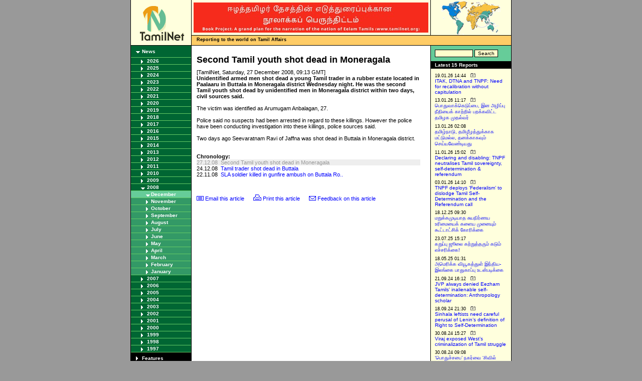

--- FILE ---
content_type: text/html
request_url: https://www.tamilnet.com/art.html?catid=13&artid=27843
body_size: 5473
content:
<!DOCTYPE html PUBLIC "-//W3C//DTD XHTML 1.0 Transitional//EN"
"http://www.w3.org/TR/xhtml1/DTD/xhtml1-transitional.dtd">
<html xmlns="http://www.w3.org/1999/xhtml" xml:lang="en" lang="en">
<head>
<title>TamilNet: 27.12.08 Second Tamil youth shot dead in Moneragala</title>
<!-- lzdDv32KLdd_v8bv5s7q5tjEuYw -->
<meta name="resource-type" content="document" />
<meta name="author" content="TamilNet" />
<meta name="robots" content="index" />
<meta name="distribution" content="global" />
<meta name="rating" content="General" />
<meta http-equiv="Content-Language" content="EN" />
<meta http-equiv="Pragma" content="no-cache" />
<meta http-equiv="Expires" content="0" />
<meta http-equiv="Content-type" content="text/html; charset=iso-8859-1" />
<meta name="DC.creator.e-mail" content="tamilnet@tamilnet.com" />
<meta name="DC.creator.name" content="TamilNet" />
<meta name="DC.title" content="TamilNet" />
<meta name="tgn.id" content="7002533" />
<meta name="tgn.name" content="Colombo" />
<meta name="tgn.nation" content="Sri Lanka" />
<meta name="geo.country" content="LK" />
<meta name="dmoz.id" content="Regional/Asia/Sri_Lanka/News_and_Media/" />


<meta name="keywords" content="tamil, lanka, sri lanka, ceylon, thamil, eelam, tamil eelam, ethnic conflict, peace process, tamil tigers, LTTE, SLA, news agency, south asia, ipkf" />
<meta name="description" content="Second Tamil youth shot dead in Moneragala" />
<meta name="copyright" content="1997-2014 TamilNet" />
<meta name="ICBM" content="6.917, 79.867" />
<meta name="geo.position" content="6.917; 79.867" />
<meta name="geo.placename" content="Colombo, Sri Lanka" />



<link rel="icon" href="favicon.ico" type="image/x-icon" />
<link rel="shortcut icon" href="favicon.ico" type="image/x-icon" />
<link rel="alternate" type="application/rss+xml" title="RSS" href="/newsfeed/rss20.xml" />
<script type="text/javascript" language="JavaScript" src="/incl/basic.js"></script>
<script type="text/javascript" language="JavaScript" src="/incl/cust.js"></script>

<link rel="stylesheet" href="/incl/basic.css" type="text/css" media="screen" title="Basic Stylesheet" /> 
<link rel="stylesheet" href="/incl/print.css" type="text/css" media="print" title="Basic Stylesheet" /> 
<link rel="stylesheet" href="/incl/mobile.css" type="text/css" media="handheld" title="Basic Stylesheet" /> 
<style type="text/css">
.c_27843{ background-color: #EEE; color: #999; } 
.c_27843 a{ color: #999; }
</style>
</head>

<body>
<center>

<div id="frame">
<div id="header">
    <div id="logo">
        <div class="border">
            <div class="pad">
	    <a href="/" onfocus='this.blur()'><img src="/img/tnlogo.gif" border="0" width="88" height="69" alt="TamilNet" /></a>
	    </div>
	</div>
    </div>
    <div id="bannerspace">
        <div id="midhold">
	    <div id="banner">
	        <div class="border">
	            <div class="pad"><a href="https://www.tamilnet.org/"><img src="/img/publish/2021/11/narration_of_the_nation_of_eelam_tamils.jpg" width="468" height="60" border="0" alt="The narration of the nation of the Eelam Tamils" /></a></div>
		</div>
	    </div>
	    <div id="reportgif">
	        <div class="pad"> 
	        <img src="/img/report.gif" border="0" width="120" height="70" alt="Reporting from Srilanka" align="left" />
		</div>
	    </div>
	    <div class="space"></div>
	</div>

	<div id="motto">
	    <div class="left"><b>Reporting to the world on Tamil Affairs</b></div>
	    <div class="right">&nbsp;</div>
	</div>
    </div>
    <div class="space"></div>
</div>

<table border="0" cellspacing="0" cellpadding="0" id="body">
    <tr>
        <td id="leftColumn">
	    <div id="cat_13" class="lev1"><a href="/cat.html?catid=13"  onfocus="this.blur()">News</a></div>
<div id="cat_box_13">
<div id="cat_13_2026" class="lev2"><a href="/cat.html?catid=13&amp;year=2026&amp;view=" onfocus="this.blur()">2026</a></div>
<div id="cat_box_13_2026" style="display: none;">
<div id="cat_13_2026_01" class="lev3"><a href="/cat.html?catid=13&amp;year=2026&amp;month=01&amp;view=" onfocus="this.blur()">January</a></div>
</div>
<div id="cat_13_2025" class="lev2"><a href="/cat.html?catid=13&amp;year=2025&amp;view=" onfocus="this.blur()">2025</a></div>
<div id="cat_box_13_2025" style="display: none;">
<div id="cat_13_2025_12" class="lev3"><a href="/cat.html?catid=13&amp;year=2025&amp;month=12&amp;view=" onfocus="this.blur()">December</a></div>
<div id="cat_13_2025_11" class="lev3"><a href="/cat.html?catid=13&amp;year=2025&amp;month=11&amp;view=" onfocus="this.blur()">November</a></div>
<div id="cat_13_2025_10" class="lev3"><a href="/cat.html?catid=13&amp;year=2025&amp;month=10&amp;view=" onfocus="this.blur()">October</a></div>
<div id="cat_13_2025_09" class="lev3"><a href="/cat.html?catid=13&amp;year=2025&amp;month=09&amp;view=" onfocus="this.blur()">September</a></div>
<div id="cat_13_2025_08" class="lev3"><a href="/cat.html?catid=13&amp;year=2025&amp;month=08&amp;view=" onfocus="this.blur()">August</a></div>
<div id="cat_13_2025_07" class="lev3"><a href="/cat.html?catid=13&amp;year=2025&amp;month=07&amp;view=" onfocus="this.blur()">July</a></div>
<div id="cat_13_2025_06" class="lev3"><a href="/cat.html?catid=13&amp;year=2025&amp;month=06&amp;view=" onfocus="this.blur()">June</a></div>
<div id="cat_13_2025_05" class="lev3"><a href="/cat.html?catid=13&amp;year=2025&amp;month=05&amp;view=" onfocus="this.blur()">May</a></div>
<div id="cat_13_2025_04" class="lev3"><a href="/cat.html?catid=13&amp;year=2025&amp;month=04&amp;view=" onfocus="this.blur()">April</a></div>
<div id="cat_13_2025_03" class="lev3"><a href="/cat.html?catid=13&amp;year=2025&amp;month=03&amp;view=" onfocus="this.blur()">March</a></div>
<div id="cat_13_2025_02" class="lev3"><a href="/cat.html?catid=13&amp;year=2025&amp;month=02&amp;view=" onfocus="this.blur()">February</a></div>
<div id="cat_13_2025_01" class="lev3"><a href="/cat.html?catid=13&amp;year=2025&amp;month=01&amp;view=" onfocus="this.blur()">January</a></div>
</div>
<div id="cat_13_2024" class="lev2"><a href="/cat.html?catid=13&amp;year=2024&amp;view=" onfocus="this.blur()">2024</a></div>
<div id="cat_box_13_2024" style="display: none;">
<div id="cat_13_2024_12" class="lev3"><a href="/cat.html?catid=13&amp;year=2024&amp;month=12&amp;view=" onfocus="this.blur()">December</a></div>
<div id="cat_13_2024_11" class="lev3"><a href="/cat.html?catid=13&amp;year=2024&amp;month=11&amp;view=" onfocus="this.blur()">November</a></div>
<div id="cat_13_2024_10" class="lev3"><a href="/cat.html?catid=13&amp;year=2024&amp;month=10&amp;view=" onfocus="this.blur()">October</a></div>
<div id="cat_13_2024_09" class="lev3"><a href="/cat.html?catid=13&amp;year=2024&amp;month=09&amp;view=" onfocus="this.blur()">September</a></div>
<div id="cat_13_2024_08" class="lev3"><a href="/cat.html?catid=13&amp;year=2024&amp;month=08&amp;view=" onfocus="this.blur()">August</a></div>
<div id="cat_13_2024_07" class="lev3"><a href="/cat.html?catid=13&amp;year=2024&amp;month=07&amp;view=" onfocus="this.blur()">July</a></div>
<div id="cat_13_2024_06" class="lev3"><a href="/cat.html?catid=13&amp;year=2024&amp;month=06&amp;view=" onfocus="this.blur()">June</a></div>
<div id="cat_13_2024_05" class="lev3"><a href="/cat.html?catid=13&amp;year=2024&amp;month=05&amp;view=" onfocus="this.blur()">May</a></div>
<div id="cat_13_2024_04" class="lev3"><a href="/cat.html?catid=13&amp;year=2024&amp;month=04&amp;view=" onfocus="this.blur()">April</a></div>
<div id="cat_13_2024_03" class="lev3"><a href="/cat.html?catid=13&amp;year=2024&amp;month=03&amp;view=" onfocus="this.blur()">March</a></div>
<div id="cat_13_2024_02" class="lev3"><a href="/cat.html?catid=13&amp;year=2024&amp;month=02&amp;view=" onfocus="this.blur()">February</a></div>
<div id="cat_13_2024_01" class="lev3"><a href="/cat.html?catid=13&amp;year=2024&amp;month=01&amp;view=" onfocus="this.blur()">January</a></div>
</div>
<div id="cat_13_2023" class="lev2"><a href="/cat.html?catid=13&amp;year=2023&amp;view=" onfocus="this.blur()">2023</a></div>
<div id="cat_box_13_2023" style="display: none;">
<div id="cat_13_2023_12" class="lev3"><a href="/cat.html?catid=13&amp;year=2023&amp;month=12&amp;view=" onfocus="this.blur()">December</a></div>
<div id="cat_13_2023_11" class="lev3"><a href="/cat.html?catid=13&amp;year=2023&amp;month=11&amp;view=" onfocus="this.blur()">November</a></div>
<div id="cat_13_2023_10" class="lev3"><a href="/cat.html?catid=13&amp;year=2023&amp;month=10&amp;view=" onfocus="this.blur()">October</a></div>
<div id="cat_13_2023_09" class="lev3"><a href="/cat.html?catid=13&amp;year=2023&amp;month=09&amp;view=" onfocus="this.blur()">September</a></div>
<div id="cat_13_2023_08" class="lev3"><a href="/cat.html?catid=13&amp;year=2023&amp;month=08&amp;view=" onfocus="this.blur()">August</a></div>
<div id="cat_13_2023_07" class="lev3"><a href="/cat.html?catid=13&amp;year=2023&amp;month=07&amp;view=" onfocus="this.blur()">July</a></div>
<div id="cat_13_2023_06" class="lev3"><a href="/cat.html?catid=13&amp;year=2023&amp;month=06&amp;view=" onfocus="this.blur()">June</a></div>
<div id="cat_13_2023_05" class="lev3"><a href="/cat.html?catid=13&amp;year=2023&amp;month=05&amp;view=" onfocus="this.blur()">May</a></div>
<div id="cat_13_2023_04" class="lev3"><a href="/cat.html?catid=13&amp;year=2023&amp;month=04&amp;view=" onfocus="this.blur()">April</a></div>
<div id="cat_13_2023_03" class="lev3"><a href="/cat.html?catid=13&amp;year=2023&amp;month=03&amp;view=" onfocus="this.blur()">March</a></div>
<div id="cat_13_2023_02" class="lev3"><a href="/cat.html?catid=13&amp;year=2023&amp;month=02&amp;view=" onfocus="this.blur()">February</a></div>
<div id="cat_13_2023_01" class="lev3"><a href="/cat.html?catid=13&amp;year=2023&amp;month=01&amp;view=" onfocus="this.blur()">January</a></div>
</div>
<div id="cat_13_2022" class="lev2"><a href="/cat.html?catid=13&amp;year=2022&amp;view=" onfocus="this.blur()">2022</a></div>
<div id="cat_box_13_2022" style="display: none;">
<div id="cat_13_2022_12" class="lev3"><a href="/cat.html?catid=13&amp;year=2022&amp;month=12&amp;view=" onfocus="this.blur()">December</a></div>
<div id="cat_13_2022_11" class="lev3"><a href="/cat.html?catid=13&amp;year=2022&amp;month=11&amp;view=" onfocus="this.blur()">November</a></div>
<div id="cat_13_2022_10" class="lev3"><a href="/cat.html?catid=13&amp;year=2022&amp;month=10&amp;view=" onfocus="this.blur()">October</a></div>
<div id="cat_13_2022_09" class="lev3"><a href="/cat.html?catid=13&amp;year=2022&amp;month=09&amp;view=" onfocus="this.blur()">September</a></div>
<div id="cat_13_2022_08" class="lev3"><a href="/cat.html?catid=13&amp;year=2022&amp;month=08&amp;view=" onfocus="this.blur()">August</a></div>
<div id="cat_13_2022_07" class="lev3"><a href="/cat.html?catid=13&amp;year=2022&amp;month=07&amp;view=" onfocus="this.blur()">July</a></div>
<div id="cat_13_2022_06" class="lev3"><a href="/cat.html?catid=13&amp;year=2022&amp;month=06&amp;view=" onfocus="this.blur()">June</a></div>
<div id="cat_13_2022_05" class="lev3"><a href="/cat.html?catid=13&amp;year=2022&amp;month=05&amp;view=" onfocus="this.blur()">May</a></div>
<div id="cat_13_2022_04" class="lev3"><a href="/cat.html?catid=13&amp;year=2022&amp;month=04&amp;view=" onfocus="this.blur()">April</a></div>
<div id="cat_13_2022_03" class="lev3"><a href="/cat.html?catid=13&amp;year=2022&amp;month=03&amp;view=" onfocus="this.blur()">March</a></div>
<div id="cat_13_2022_02" class="lev3"><a href="/cat.html?catid=13&amp;year=2022&amp;month=02&amp;view=" onfocus="this.blur()">February</a></div>
<div id="cat_13_2022_01" class="lev3"><a href="/cat.html?catid=13&amp;year=2022&amp;month=01&amp;view=" onfocus="this.blur()">January</a></div>
</div>
<div id="cat_13_2021" class="lev2"><a href="/cat.html?catid=13&amp;year=2021&amp;view=" onfocus="this.blur()">2021</a></div>
<div id="cat_box_13_2021" style="display: none;">
<div id="cat_13_2021_12" class="lev3"><a href="/cat.html?catid=13&amp;year=2021&amp;month=12&amp;view=" onfocus="this.blur()">December</a></div>
<div id="cat_13_2021_11" class="lev3"><a href="/cat.html?catid=13&amp;year=2021&amp;month=11&amp;view=" onfocus="this.blur()">November</a></div>
<div id="cat_13_2021_10" class="lev3"><a href="/cat.html?catid=13&amp;year=2021&amp;month=10&amp;view=" onfocus="this.blur()">October</a></div>
<div id="cat_13_2021_09" class="lev3"><a href="/cat.html?catid=13&amp;year=2021&amp;month=09&amp;view=" onfocus="this.blur()">September</a></div>
<div id="cat_13_2021_08" class="lev3"><a href="/cat.html?catid=13&amp;year=2021&amp;month=08&amp;view=" onfocus="this.blur()">August</a></div>
<div id="cat_13_2021_07" class="lev3"><a href="/cat.html?catid=13&amp;year=2021&amp;month=07&amp;view=" onfocus="this.blur()">July</a></div>
<div id="cat_13_2021_06" class="lev3"><a href="/cat.html?catid=13&amp;year=2021&amp;month=06&amp;view=" onfocus="this.blur()">June</a></div>
<div id="cat_13_2021_05" class="lev3"><a href="/cat.html?catid=13&amp;year=2021&amp;month=05&amp;view=" onfocus="this.blur()">May</a></div>
<div id="cat_13_2021_04" class="lev3"><a href="/cat.html?catid=13&amp;year=2021&amp;month=04&amp;view=" onfocus="this.blur()">April</a></div>
<div id="cat_13_2021_03" class="lev3"><a href="/cat.html?catid=13&amp;year=2021&amp;month=03&amp;view=" onfocus="this.blur()">March</a></div>
<div id="cat_13_2021_02" class="lev3"><a href="/cat.html?catid=13&amp;year=2021&amp;month=02&amp;view=" onfocus="this.blur()">February</a></div>
<div id="cat_13_2021_01" class="lev3"><a href="/cat.html?catid=13&amp;year=2021&amp;month=01&amp;view=" onfocus="this.blur()">January</a></div>
</div>
<div id="cat_13_2020" class="lev2"><a href="/cat.html?catid=13&amp;year=2020&amp;view=" onfocus="this.blur()">2020</a></div>
<div id="cat_box_13_2020" style="display: none;">
<div id="cat_13_2020_12" class="lev3"><a href="/cat.html?catid=13&amp;year=2020&amp;month=12&amp;view=" onfocus="this.blur()">December</a></div>
<div id="cat_13_2020_11" class="lev3"><a href="/cat.html?catid=13&amp;year=2020&amp;month=11&amp;view=" onfocus="this.blur()">November</a></div>
<div id="cat_13_2020_10" class="lev3"><a href="/cat.html?catid=13&amp;year=2020&amp;month=10&amp;view=" onfocus="this.blur()">October</a></div>
<div id="cat_13_2020_09" class="lev3"><a href="/cat.html?catid=13&amp;year=2020&amp;month=09&amp;view=" onfocus="this.blur()">September</a></div>
<div id="cat_13_2020_08" class="lev3"><a href="/cat.html?catid=13&amp;year=2020&amp;month=08&amp;view=" onfocus="this.blur()">August</a></div>
<div id="cat_13_2020_07" class="lev3"><a href="/cat.html?catid=13&amp;year=2020&amp;month=07&amp;view=" onfocus="this.blur()">July</a></div>
<div id="cat_13_2020_06" class="lev3"><a href="/cat.html?catid=13&amp;year=2020&amp;month=06&amp;view=" onfocus="this.blur()">June</a></div>
<div id="cat_13_2020_05" class="lev3"><a href="/cat.html?catid=13&amp;year=2020&amp;month=05&amp;view=" onfocus="this.blur()">May</a></div>
<div id="cat_13_2020_04" class="lev3"><a href="/cat.html?catid=13&amp;year=2020&amp;month=04&amp;view=" onfocus="this.blur()">April</a></div>
<div id="cat_13_2020_03" class="lev3"><a href="/cat.html?catid=13&amp;year=2020&amp;month=03&amp;view=" onfocus="this.blur()">March</a></div>
<div id="cat_13_2020_02" class="lev3"><a href="/cat.html?catid=13&amp;year=2020&amp;month=02&amp;view=" onfocus="this.blur()">February</a></div>
<div id="cat_13_2020_01" class="lev3"><a href="/cat.html?catid=13&amp;year=2020&amp;month=01&amp;view=" onfocus="this.blur()">January</a></div>
</div>
<div id="cat_13_2019" class="lev2"><a href="/cat.html?catid=13&amp;year=2019&amp;view=" onfocus="this.blur()">2019</a></div>
<div id="cat_box_13_2019" style="display: none;">
<div id="cat_13_2019_12" class="lev3"><a href="/cat.html?catid=13&amp;year=2019&amp;month=12&amp;view=" onfocus="this.blur()">December</a></div>
<div id="cat_13_2019_11" class="lev3"><a href="/cat.html?catid=13&amp;year=2019&amp;month=11&amp;view=" onfocus="this.blur()">November</a></div>
<div id="cat_13_2019_10" class="lev3"><a href="/cat.html?catid=13&amp;year=2019&amp;month=10&amp;view=" onfocus="this.blur()">October</a></div>
<div id="cat_13_2019_09" class="lev3"><a href="/cat.html?catid=13&amp;year=2019&amp;month=09&amp;view=" onfocus="this.blur()">September</a></div>
<div id="cat_13_2019_08" class="lev3"><a href="/cat.html?catid=13&amp;year=2019&amp;month=08&amp;view=" onfocus="this.blur()">August</a></div>
<div id="cat_13_2019_07" class="lev3"><a href="/cat.html?catid=13&amp;year=2019&amp;month=07&amp;view=" onfocus="this.blur()">July</a></div>
<div id="cat_13_2019_06" class="lev3"><a href="/cat.html?catid=13&amp;year=2019&amp;month=06&amp;view=" onfocus="this.blur()">June</a></div>
<div id="cat_13_2019_05" class="lev3"><a href="/cat.html?catid=13&amp;year=2019&amp;month=05&amp;view=" onfocus="this.blur()">May</a></div>
<div id="cat_13_2019_04" class="lev3"><a href="/cat.html?catid=13&amp;year=2019&amp;month=04&amp;view=" onfocus="this.blur()">April</a></div>
<div id="cat_13_2019_03" class="lev3"><a href="/cat.html?catid=13&amp;year=2019&amp;month=03&amp;view=" onfocus="this.blur()">March</a></div>
<div id="cat_13_2019_02" class="lev3"><a href="/cat.html?catid=13&amp;year=2019&amp;month=02&amp;view=" onfocus="this.blur()">February</a></div>
<div id="cat_13_2019_01" class="lev3"><a href="/cat.html?catid=13&amp;year=2019&amp;month=01&amp;view=" onfocus="this.blur()">January</a></div>
</div>
<div id="cat_13_2018" class="lev2"><a href="/cat.html?catid=13&amp;year=2018&amp;view=" onfocus="this.blur()">2018</a></div>
<div id="cat_box_13_2018" style="display: none;">
<div id="cat_13_2018_12" class="lev3"><a href="/cat.html?catid=13&amp;year=2018&amp;month=12&amp;view=" onfocus="this.blur()">December</a></div>
<div id="cat_13_2018_11" class="lev3"><a href="/cat.html?catid=13&amp;year=2018&amp;month=11&amp;view=" onfocus="this.blur()">November</a></div>
<div id="cat_13_2018_10" class="lev3"><a href="/cat.html?catid=13&amp;year=2018&amp;month=10&amp;view=" onfocus="this.blur()">October</a></div>
<div id="cat_13_2018_09" class="lev3"><a href="/cat.html?catid=13&amp;year=2018&amp;month=09&amp;view=" onfocus="this.blur()">September</a></div>
<div id="cat_13_2018_08" class="lev3"><a href="/cat.html?catid=13&amp;year=2018&amp;month=08&amp;view=" onfocus="this.blur()">August</a></div>
<div id="cat_13_2018_07" class="lev3"><a href="/cat.html?catid=13&amp;year=2018&amp;month=07&amp;view=" onfocus="this.blur()">July</a></div>
<div id="cat_13_2018_06" class="lev3"><a href="/cat.html?catid=13&amp;year=2018&amp;month=06&amp;view=" onfocus="this.blur()">June</a></div>
<div id="cat_13_2018_05" class="lev3"><a href="/cat.html?catid=13&amp;year=2018&amp;month=05&amp;view=" onfocus="this.blur()">May</a></div>
<div id="cat_13_2018_04" class="lev3"><a href="/cat.html?catid=13&amp;year=2018&amp;month=04&amp;view=" onfocus="this.blur()">April</a></div>
<div id="cat_13_2018_03" class="lev3"><a href="/cat.html?catid=13&amp;year=2018&amp;month=03&amp;view=" onfocus="this.blur()">March</a></div>
<div id="cat_13_2018_02" class="lev3"><a href="/cat.html?catid=13&amp;year=2018&amp;month=02&amp;view=" onfocus="this.blur()">February</a></div>
<div id="cat_13_2018_01" class="lev3"><a href="/cat.html?catid=13&amp;year=2018&amp;month=01&amp;view=" onfocus="this.blur()">January</a></div>
</div>
<div id="cat_13_2017" class="lev2"><a href="/cat.html?catid=13&amp;year=2017&amp;view=" onfocus="this.blur()">2017</a></div>
<div id="cat_box_13_2017" style="display: none;">
<div id="cat_13_2017_12" class="lev3"><a href="/cat.html?catid=13&amp;year=2017&amp;month=12&amp;view=" onfocus="this.blur()">December</a></div>
<div id="cat_13_2017_11" class="lev3"><a href="/cat.html?catid=13&amp;year=2017&amp;month=11&amp;view=" onfocus="this.blur()">November</a></div>
<div id="cat_13_2017_10" class="lev3"><a href="/cat.html?catid=13&amp;year=2017&amp;month=10&amp;view=" onfocus="this.blur()">October</a></div>
<div id="cat_13_2017_09" class="lev3"><a href="/cat.html?catid=13&amp;year=2017&amp;month=09&amp;view=" onfocus="this.blur()">September</a></div>
<div id="cat_13_2017_08" class="lev3"><a href="/cat.html?catid=13&amp;year=2017&amp;month=08&amp;view=" onfocus="this.blur()">August</a></div>
<div id="cat_13_2017_07" class="lev3"><a href="/cat.html?catid=13&amp;year=2017&amp;month=07&amp;view=" onfocus="this.blur()">July</a></div>
<div id="cat_13_2017_06" class="lev3"><a href="/cat.html?catid=13&amp;year=2017&amp;month=06&amp;view=" onfocus="this.blur()">June</a></div>
<div id="cat_13_2017_05" class="lev3"><a href="/cat.html?catid=13&amp;year=2017&amp;month=05&amp;view=" onfocus="this.blur()">May</a></div>
<div id="cat_13_2017_04" class="lev3"><a href="/cat.html?catid=13&amp;year=2017&amp;month=04&amp;view=" onfocus="this.blur()">April</a></div>
<div id="cat_13_2017_03" class="lev3"><a href="/cat.html?catid=13&amp;year=2017&amp;month=03&amp;view=" onfocus="this.blur()">March</a></div>
<div id="cat_13_2017_02" class="lev3"><a href="/cat.html?catid=13&amp;year=2017&amp;month=02&amp;view=" onfocus="this.blur()">February</a></div>
<div id="cat_13_2017_01" class="lev3"><a href="/cat.html?catid=13&amp;year=2017&amp;month=01&amp;view=" onfocus="this.blur()">January</a></div>
</div>
<div id="cat_13_2016" class="lev2"><a href="/cat.html?catid=13&amp;year=2016&amp;view=" onfocus="this.blur()">2016</a></div>
<div id="cat_box_13_2016" style="display: none;">
<div id="cat_13_2016_12" class="lev3"><a href="/cat.html?catid=13&amp;year=2016&amp;month=12&amp;view=" onfocus="this.blur()">December</a></div>
<div id="cat_13_2016_11" class="lev3"><a href="/cat.html?catid=13&amp;year=2016&amp;month=11&amp;view=" onfocus="this.blur()">November</a></div>
<div id="cat_13_2016_10" class="lev3"><a href="/cat.html?catid=13&amp;year=2016&amp;month=10&amp;view=" onfocus="this.blur()">October</a></div>
<div id="cat_13_2016_09" class="lev3"><a href="/cat.html?catid=13&amp;year=2016&amp;month=09&amp;view=" onfocus="this.blur()">September</a></div>
<div id="cat_13_2016_08" class="lev3"><a href="/cat.html?catid=13&amp;year=2016&amp;month=08&amp;view=" onfocus="this.blur()">August</a></div>
<div id="cat_13_2016_07" class="lev3"><a href="/cat.html?catid=13&amp;year=2016&amp;month=07&amp;view=" onfocus="this.blur()">July</a></div>
<div id="cat_13_2016_06" class="lev3"><a href="/cat.html?catid=13&amp;year=2016&amp;month=06&amp;view=" onfocus="this.blur()">June</a></div>
<div id="cat_13_2016_05" class="lev3"><a href="/cat.html?catid=13&amp;year=2016&amp;month=05&amp;view=" onfocus="this.blur()">May</a></div>
<div id="cat_13_2016_04" class="lev3"><a href="/cat.html?catid=13&amp;year=2016&amp;month=04&amp;view=" onfocus="this.blur()">April</a></div>
<div id="cat_13_2016_03" class="lev3"><a href="/cat.html?catid=13&amp;year=2016&amp;month=03&amp;view=" onfocus="this.blur()">March</a></div>
<div id="cat_13_2016_02" class="lev3"><a href="/cat.html?catid=13&amp;year=2016&amp;month=02&amp;view=" onfocus="this.blur()">February</a></div>
<div id="cat_13_2016_01" class="lev3"><a href="/cat.html?catid=13&amp;year=2016&amp;month=01&amp;view=" onfocus="this.blur()">January</a></div>
</div>
<div id="cat_13_2015" class="lev2"><a href="/cat.html?catid=13&amp;year=2015&amp;view=" onfocus="this.blur()">2015</a></div>
<div id="cat_box_13_2015" style="display: none;">
<div id="cat_13_2015_12" class="lev3"><a href="/cat.html?catid=13&amp;year=2015&amp;month=12&amp;view=" onfocus="this.blur()">December</a></div>
<div id="cat_13_2015_11" class="lev3"><a href="/cat.html?catid=13&amp;year=2015&amp;month=11&amp;view=" onfocus="this.blur()">November</a></div>
<div id="cat_13_2015_10" class="lev3"><a href="/cat.html?catid=13&amp;year=2015&amp;month=10&amp;view=" onfocus="this.blur()">October</a></div>
<div id="cat_13_2015_09" class="lev3"><a href="/cat.html?catid=13&amp;year=2015&amp;month=09&amp;view=" onfocus="this.blur()">September</a></div>
<div id="cat_13_2015_08" class="lev3"><a href="/cat.html?catid=13&amp;year=2015&amp;month=08&amp;view=" onfocus="this.blur()">August</a></div>
<div id="cat_13_2015_07" class="lev3"><a href="/cat.html?catid=13&amp;year=2015&amp;month=07&amp;view=" onfocus="this.blur()">July</a></div>
<div id="cat_13_2015_06" class="lev3"><a href="/cat.html?catid=13&amp;year=2015&amp;month=06&amp;view=" onfocus="this.blur()">June</a></div>
<div id="cat_13_2015_05" class="lev3"><a href="/cat.html?catid=13&amp;year=2015&amp;month=05&amp;view=" onfocus="this.blur()">May</a></div>
<div id="cat_13_2015_04" class="lev3"><a href="/cat.html?catid=13&amp;year=2015&amp;month=04&amp;view=" onfocus="this.blur()">April</a></div>
<div id="cat_13_2015_03" class="lev3"><a href="/cat.html?catid=13&amp;year=2015&amp;month=03&amp;view=" onfocus="this.blur()">March</a></div>
<div id="cat_13_2015_02" class="lev3"><a href="/cat.html?catid=13&amp;year=2015&amp;month=02&amp;view=" onfocus="this.blur()">February</a></div>
<div id="cat_13_2015_01" class="lev3"><a href="/cat.html?catid=13&amp;year=2015&amp;month=01&amp;view=" onfocus="this.blur()">January</a></div>
</div>
<div id="cat_13_2014" class="lev2"><a href="/cat.html?catid=13&amp;year=2014&amp;view=" onfocus="this.blur()">2014</a></div>
<div id="cat_box_13_2014" style="display: none;">
<div id="cat_13_2014_12" class="lev3"><a href="/cat.html?catid=13&amp;year=2014&amp;month=12&amp;view=" onfocus="this.blur()">December</a></div>
<div id="cat_13_2014_11" class="lev3"><a href="/cat.html?catid=13&amp;year=2014&amp;month=11&amp;view=" onfocus="this.blur()">November</a></div>
<div id="cat_13_2014_10" class="lev3"><a href="/cat.html?catid=13&amp;year=2014&amp;month=10&amp;view=" onfocus="this.blur()">October</a></div>
<div id="cat_13_2014_09" class="lev3"><a href="/cat.html?catid=13&amp;year=2014&amp;month=09&amp;view=" onfocus="this.blur()">September</a></div>
<div id="cat_13_2014_08" class="lev3"><a href="/cat.html?catid=13&amp;year=2014&amp;month=08&amp;view=" onfocus="this.blur()">August</a></div>
<div id="cat_13_2014_07" class="lev3"><a href="/cat.html?catid=13&amp;year=2014&amp;month=07&amp;view=" onfocus="this.blur()">July</a></div>
<div id="cat_13_2014_06" class="lev3"><a href="/cat.html?catid=13&amp;year=2014&amp;month=06&amp;view=" onfocus="this.blur()">June</a></div>
<div id="cat_13_2014_05" class="lev3"><a href="/cat.html?catid=13&amp;year=2014&amp;month=05&amp;view=" onfocus="this.blur()">May</a></div>
<div id="cat_13_2014_04" class="lev3"><a href="/cat.html?catid=13&amp;year=2014&amp;month=04&amp;view=" onfocus="this.blur()">April</a></div>
<div id="cat_13_2014_03" class="lev3"><a href="/cat.html?catid=13&amp;year=2014&amp;month=03&amp;view=" onfocus="this.blur()">March</a></div>
<div id="cat_13_2014_02" class="lev3"><a href="/cat.html?catid=13&amp;year=2014&amp;month=02&amp;view=" onfocus="this.blur()">February</a></div>
<div id="cat_13_2014_01" class="lev3"><a href="/cat.html?catid=13&amp;year=2014&amp;month=01&amp;view=" onfocus="this.blur()">January</a></div>
</div>
<div id="cat_13_2013" class="lev2"><a href="/cat.html?catid=13&amp;year=2013&amp;view=" onfocus="this.blur()">2013</a></div>
<div id="cat_box_13_2013" style="display: none;">
<div id="cat_13_2013_12" class="lev3"><a href="/cat.html?catid=13&amp;year=2013&amp;month=12&amp;view=" onfocus="this.blur()">December</a></div>
<div id="cat_13_2013_11" class="lev3"><a href="/cat.html?catid=13&amp;year=2013&amp;month=11&amp;view=" onfocus="this.blur()">November</a></div>
<div id="cat_13_2013_10" class="lev3"><a href="/cat.html?catid=13&amp;year=2013&amp;month=10&amp;view=" onfocus="this.blur()">October</a></div>
<div id="cat_13_2013_09" class="lev3"><a href="/cat.html?catid=13&amp;year=2013&amp;month=09&amp;view=" onfocus="this.blur()">September</a></div>
<div id="cat_13_2013_08" class="lev3"><a href="/cat.html?catid=13&amp;year=2013&amp;month=08&amp;view=" onfocus="this.blur()">August</a></div>
<div id="cat_13_2013_07" class="lev3"><a href="/cat.html?catid=13&amp;year=2013&amp;month=07&amp;view=" onfocus="this.blur()">July</a></div>
<div id="cat_13_2013_06" class="lev3"><a href="/cat.html?catid=13&amp;year=2013&amp;month=06&amp;view=" onfocus="this.blur()">June</a></div>
<div id="cat_13_2013_05" class="lev3"><a href="/cat.html?catid=13&amp;year=2013&amp;month=05&amp;view=" onfocus="this.blur()">May</a></div>
<div id="cat_13_2013_04" class="lev3"><a href="/cat.html?catid=13&amp;year=2013&amp;month=04&amp;view=" onfocus="this.blur()">April</a></div>
<div id="cat_13_2013_03" class="lev3"><a href="/cat.html?catid=13&amp;year=2013&amp;month=03&amp;view=" onfocus="this.blur()">March</a></div>
<div id="cat_13_2013_02" class="lev3"><a href="/cat.html?catid=13&amp;year=2013&amp;month=02&amp;view=" onfocus="this.blur()">February</a></div>
<div id="cat_13_2013_01" class="lev3"><a href="/cat.html?catid=13&amp;year=2013&amp;month=01&amp;view=" onfocus="this.blur()">January</a></div>
</div>
<div id="cat_13_2012" class="lev2"><a href="/cat.html?catid=13&amp;year=2012&amp;view=" onfocus="this.blur()">2012</a></div>
<div id="cat_box_13_2012" style="display: none;">
<div id="cat_13_2012_12" class="lev3"><a href="/cat.html?catid=13&amp;year=2012&amp;month=12&amp;view=" onfocus="this.blur()">December</a></div>
<div id="cat_13_2012_11" class="lev3"><a href="/cat.html?catid=13&amp;year=2012&amp;month=11&amp;view=" onfocus="this.blur()">November</a></div>
<div id="cat_13_2012_10" class="lev3"><a href="/cat.html?catid=13&amp;year=2012&amp;month=10&amp;view=" onfocus="this.blur()">October</a></div>
<div id="cat_13_2012_09" class="lev3"><a href="/cat.html?catid=13&amp;year=2012&amp;month=09&amp;view=" onfocus="this.blur()">September</a></div>
<div id="cat_13_2012_08" class="lev3"><a href="/cat.html?catid=13&amp;year=2012&amp;month=08&amp;view=" onfocus="this.blur()">August</a></div>
<div id="cat_13_2012_07" class="lev3"><a href="/cat.html?catid=13&amp;year=2012&amp;month=07&amp;view=" onfocus="this.blur()">July</a></div>
<div id="cat_13_2012_06" class="lev3"><a href="/cat.html?catid=13&amp;year=2012&amp;month=06&amp;view=" onfocus="this.blur()">June</a></div>
<div id="cat_13_2012_05" class="lev3"><a href="/cat.html?catid=13&amp;year=2012&amp;month=05&amp;view=" onfocus="this.blur()">May</a></div>
<div id="cat_13_2012_04" class="lev3"><a href="/cat.html?catid=13&amp;year=2012&amp;month=04&amp;view=" onfocus="this.blur()">April</a></div>
<div id="cat_13_2012_03" class="lev3"><a href="/cat.html?catid=13&amp;year=2012&amp;month=03&amp;view=" onfocus="this.blur()">March</a></div>
<div id="cat_13_2012_02" class="lev3"><a href="/cat.html?catid=13&amp;year=2012&amp;month=02&amp;view=" onfocus="this.blur()">February</a></div>
<div id="cat_13_2012_01" class="lev3"><a href="/cat.html?catid=13&amp;year=2012&amp;month=01&amp;view=" onfocus="this.blur()">January</a></div>
</div>
<div id="cat_13_2011" class="lev2"><a href="/cat.html?catid=13&amp;year=2011&amp;view=" onfocus="this.blur()">2011</a></div>
<div id="cat_box_13_2011" style="display: none;">
<div id="cat_13_2011_12" class="lev3"><a href="/cat.html?catid=13&amp;year=2011&amp;month=12&amp;view=" onfocus="this.blur()">December</a></div>
<div id="cat_13_2011_11" class="lev3"><a href="/cat.html?catid=13&amp;year=2011&amp;month=11&amp;view=" onfocus="this.blur()">November</a></div>
<div id="cat_13_2011_10" class="lev3"><a href="/cat.html?catid=13&amp;year=2011&amp;month=10&amp;view=" onfocus="this.blur()">October</a></div>
<div id="cat_13_2011_09" class="lev3"><a href="/cat.html?catid=13&amp;year=2011&amp;month=09&amp;view=" onfocus="this.blur()">September</a></div>
<div id="cat_13_2011_08" class="lev3"><a href="/cat.html?catid=13&amp;year=2011&amp;month=08&amp;view=" onfocus="this.blur()">August</a></div>
<div id="cat_13_2011_07" class="lev3"><a href="/cat.html?catid=13&amp;year=2011&amp;month=07&amp;view=" onfocus="this.blur()">July</a></div>
<div id="cat_13_2011_06" class="lev3"><a href="/cat.html?catid=13&amp;year=2011&amp;month=06&amp;view=" onfocus="this.blur()">June</a></div>
<div id="cat_13_2011_05" class="lev3"><a href="/cat.html?catid=13&amp;year=2011&amp;month=05&amp;view=" onfocus="this.blur()">May</a></div>
<div id="cat_13_2011_04" class="lev3"><a href="/cat.html?catid=13&amp;year=2011&amp;month=04&amp;view=" onfocus="this.blur()">April</a></div>
<div id="cat_13_2011_03" class="lev3"><a href="/cat.html?catid=13&amp;year=2011&amp;month=03&amp;view=" onfocus="this.blur()">March</a></div>
<div id="cat_13_2011_02" class="lev3"><a href="/cat.html?catid=13&amp;year=2011&amp;month=02&amp;view=" onfocus="this.blur()">February</a></div>
<div id="cat_13_2011_01" class="lev3"><a href="/cat.html?catid=13&amp;year=2011&amp;month=01&amp;view=" onfocus="this.blur()">January</a></div>
</div>
<div id="cat_13_2010" class="lev2"><a href="/cat.html?catid=13&amp;year=2010&amp;view=" onfocus="this.blur()">2010</a></div>
<div id="cat_box_13_2010" style="display: none;">
<div id="cat_13_2010_12" class="lev3"><a href="/cat.html?catid=13&amp;year=2010&amp;month=12&amp;view=" onfocus="this.blur()">December</a></div>
<div id="cat_13_2010_11" class="lev3"><a href="/cat.html?catid=13&amp;year=2010&amp;month=11&amp;view=" onfocus="this.blur()">November</a></div>
<div id="cat_13_2010_10" class="lev3"><a href="/cat.html?catid=13&amp;year=2010&amp;month=10&amp;view=" onfocus="this.blur()">October</a></div>
<div id="cat_13_2010_09" class="lev3"><a href="/cat.html?catid=13&amp;year=2010&amp;month=09&amp;view=" onfocus="this.blur()">September</a></div>
<div id="cat_13_2010_08" class="lev3"><a href="/cat.html?catid=13&amp;year=2010&amp;month=08&amp;view=" onfocus="this.blur()">August</a></div>
<div id="cat_13_2010_07" class="lev3"><a href="/cat.html?catid=13&amp;year=2010&amp;month=07&amp;view=" onfocus="this.blur()">July</a></div>
<div id="cat_13_2010_06" class="lev3"><a href="/cat.html?catid=13&amp;year=2010&amp;month=06&amp;view=" onfocus="this.blur()">June</a></div>
<div id="cat_13_2010_05" class="lev3"><a href="/cat.html?catid=13&amp;year=2010&amp;month=05&amp;view=" onfocus="this.blur()">May</a></div>
<div id="cat_13_2010_04" class="lev3"><a href="/cat.html?catid=13&amp;year=2010&amp;month=04&amp;view=" onfocus="this.blur()">April</a></div>
<div id="cat_13_2010_03" class="lev3"><a href="/cat.html?catid=13&amp;year=2010&amp;month=03&amp;view=" onfocus="this.blur()">March</a></div>
<div id="cat_13_2010_02" class="lev3"><a href="/cat.html?catid=13&amp;year=2010&amp;month=02&amp;view=" onfocus="this.blur()">February</a></div>
<div id="cat_13_2010_01" class="lev3"><a href="/cat.html?catid=13&amp;year=2010&amp;month=01&amp;view=" onfocus="this.blur()">January</a></div>
</div>
<div id="cat_13_2009" class="lev2"><a href="/cat.html?catid=13&amp;year=2009&amp;view=" onfocus="this.blur()">2009</a></div>
<div id="cat_box_13_2009" style="display: none;">
<div id="cat_13_2009_12" class="lev3"><a href="/cat.html?catid=13&amp;year=2009&amp;month=12&amp;view=" onfocus="this.blur()">December</a></div>
<div id="cat_13_2009_11" class="lev3"><a href="/cat.html?catid=13&amp;year=2009&amp;month=11&amp;view=" onfocus="this.blur()">November</a></div>
<div id="cat_13_2009_10" class="lev3"><a href="/cat.html?catid=13&amp;year=2009&amp;month=10&amp;view=" onfocus="this.blur()">October</a></div>
<div id="cat_13_2009_09" class="lev3"><a href="/cat.html?catid=13&amp;year=2009&amp;month=09&amp;view=" onfocus="this.blur()">September</a></div>
<div id="cat_13_2009_08" class="lev3"><a href="/cat.html?catid=13&amp;year=2009&amp;month=08&amp;view=" onfocus="this.blur()">August</a></div>
<div id="cat_13_2009_07" class="lev3"><a href="/cat.html?catid=13&amp;year=2009&amp;month=07&amp;view=" onfocus="this.blur()">July</a></div>
<div id="cat_13_2009_06" class="lev3"><a href="/cat.html?catid=13&amp;year=2009&amp;month=06&amp;view=" onfocus="this.blur()">June</a></div>
<div id="cat_13_2009_05" class="lev3"><a href="/cat.html?catid=13&amp;year=2009&amp;month=05&amp;view=" onfocus="this.blur()">May</a></div>
<div id="cat_13_2009_04" class="lev3"><a href="/cat.html?catid=13&amp;year=2009&amp;month=04&amp;view=" onfocus="this.blur()">April</a></div>
<div id="cat_13_2009_03" class="lev3"><a href="/cat.html?catid=13&amp;year=2009&amp;month=03&amp;view=" onfocus="this.blur()">March</a></div>
<div id="cat_13_2009_02" class="lev3"><a href="/cat.html?catid=13&amp;year=2009&amp;month=02&amp;view=" onfocus="this.blur()">February</a></div>
<div id="cat_13_2009_01" class="lev3"><a href="/cat.html?catid=13&amp;year=2009&amp;month=01&amp;view=" onfocus="this.blur()">January</a></div>
</div>
<div id="cat_13_2008" class="lev2"><a href="/cat.html?catid=13&amp;year=2008&amp;view=" onfocus="this.blur()">2008</a></div>
<div id="cat_box_13_2008" style="display: none;">
<div id="cat_13_2008_12" class="lev3"><a href="/cat.html?catid=13&amp;year=2008&amp;month=12&amp;view=" onfocus="this.blur()">December</a></div>
<div id="cat_13_2008_11" class="lev3"><a href="/cat.html?catid=13&amp;year=2008&amp;month=11&amp;view=" onfocus="this.blur()">November</a></div>
<div id="cat_13_2008_10" class="lev3"><a href="/cat.html?catid=13&amp;year=2008&amp;month=10&amp;view=" onfocus="this.blur()">October</a></div>
<div id="cat_13_2008_09" class="lev3"><a href="/cat.html?catid=13&amp;year=2008&amp;month=09&amp;view=" onfocus="this.blur()">September</a></div>
<div id="cat_13_2008_08" class="lev3"><a href="/cat.html?catid=13&amp;year=2008&amp;month=08&amp;view=" onfocus="this.blur()">August</a></div>
<div id="cat_13_2008_07" class="lev3"><a href="/cat.html?catid=13&amp;year=2008&amp;month=07&amp;view=" onfocus="this.blur()">July</a></div>
<div id="cat_13_2008_06" class="lev3"><a href="/cat.html?catid=13&amp;year=2008&amp;month=06&amp;view=" onfocus="this.blur()">June</a></div>
<div id="cat_13_2008_05" class="lev3"><a href="/cat.html?catid=13&amp;year=2008&amp;month=05&amp;view=" onfocus="this.blur()">May</a></div>
<div id="cat_13_2008_04" class="lev3"><a href="/cat.html?catid=13&amp;year=2008&amp;month=04&amp;view=" onfocus="this.blur()">April</a></div>
<div id="cat_13_2008_03" class="lev3"><a href="/cat.html?catid=13&amp;year=2008&amp;month=03&amp;view=" onfocus="this.blur()">March</a></div>
<div id="cat_13_2008_02" class="lev3"><a href="/cat.html?catid=13&amp;year=2008&amp;month=02&amp;view=" onfocus="this.blur()">February</a></div>
<div id="cat_13_2008_01" class="lev3"><a href="/cat.html?catid=13&amp;year=2008&amp;month=01&amp;view=" onfocus="this.blur()">January</a></div>
</div>
<div id="cat_13_2007" class="lev2"><a href="/cat.html?catid=13&amp;year=2007&amp;view=" onfocus="this.blur()">2007</a></div>
<div id="cat_box_13_2007" style="display: none;">
<div id="cat_13_2007_12" class="lev3"><a href="/cat.html?catid=13&amp;year=2007&amp;month=12&amp;view=" onfocus="this.blur()">December</a></div>
<div id="cat_13_2007_11" class="lev3"><a href="/cat.html?catid=13&amp;year=2007&amp;month=11&amp;view=" onfocus="this.blur()">November</a></div>
<div id="cat_13_2007_10" class="lev3"><a href="/cat.html?catid=13&amp;year=2007&amp;month=10&amp;view=" onfocus="this.blur()">October</a></div>
<div id="cat_13_2007_09" class="lev3"><a href="/cat.html?catid=13&amp;year=2007&amp;month=09&amp;view=" onfocus="this.blur()">September</a></div>
<div id="cat_13_2007_08" class="lev3"><a href="/cat.html?catid=13&amp;year=2007&amp;month=08&amp;view=" onfocus="this.blur()">August</a></div>
<div id="cat_13_2007_07" class="lev3"><a href="/cat.html?catid=13&amp;year=2007&amp;month=07&amp;view=" onfocus="this.blur()">July</a></div>
<div id="cat_13_2007_06" class="lev3"><a href="/cat.html?catid=13&amp;year=2007&amp;month=06&amp;view=" onfocus="this.blur()">June</a></div>
<div id="cat_13_2007_05" class="lev3"><a href="/cat.html?catid=13&amp;year=2007&amp;month=05&amp;view=" onfocus="this.blur()">May</a></div>
<div id="cat_13_2007_04" class="lev3"><a href="/cat.html?catid=13&amp;year=2007&amp;month=04&amp;view=" onfocus="this.blur()">April</a></div>
<div id="cat_13_2007_03" class="lev3"><a href="/cat.html?catid=13&amp;year=2007&amp;month=03&amp;view=" onfocus="this.blur()">March</a></div>
<div id="cat_13_2007_02" class="lev3"><a href="/cat.html?catid=13&amp;year=2007&amp;month=02&amp;view=" onfocus="this.blur()">February</a></div>
<div id="cat_13_2007_01" class="lev3"><a href="/cat.html?catid=13&amp;year=2007&amp;month=01&amp;view=" onfocus="this.blur()">January</a></div>
</div>
<div id="cat_13_2006" class="lev2"><a href="/cat.html?catid=13&amp;year=2006&amp;view=" onfocus="this.blur()">2006</a></div>
<div id="cat_box_13_2006" style="display: none;">
<div id="cat_13_2006_12" class="lev3"><a href="/cat.html?catid=13&amp;year=2006&amp;month=12&amp;view=" onfocus="this.blur()">December</a></div>
<div id="cat_13_2006_11" class="lev3"><a href="/cat.html?catid=13&amp;year=2006&amp;month=11&amp;view=" onfocus="this.blur()">November</a></div>
<div id="cat_13_2006_10" class="lev3"><a href="/cat.html?catid=13&amp;year=2006&amp;month=10&amp;view=" onfocus="this.blur()">October</a></div>
<div id="cat_13_2006_09" class="lev3"><a href="/cat.html?catid=13&amp;year=2006&amp;month=09&amp;view=" onfocus="this.blur()">September</a></div>
<div id="cat_13_2006_08" class="lev3"><a href="/cat.html?catid=13&amp;year=2006&amp;month=08&amp;view=" onfocus="this.blur()">August</a></div>
<div id="cat_13_2006_07" class="lev3"><a href="/cat.html?catid=13&amp;year=2006&amp;month=07&amp;view=" onfocus="this.blur()">July</a></div>
<div id="cat_13_2006_06" class="lev3"><a href="/cat.html?catid=13&amp;year=2006&amp;month=06&amp;view=" onfocus="this.blur()">June</a></div>
<div id="cat_13_2006_05" class="lev3"><a href="/cat.html?catid=13&amp;year=2006&amp;month=05&amp;view=" onfocus="this.blur()">May</a></div>
<div id="cat_13_2006_04" class="lev3"><a href="/cat.html?catid=13&amp;year=2006&amp;month=04&amp;view=" onfocus="this.blur()">April</a></div>
<div id="cat_13_2006_03" class="lev3"><a href="/cat.html?catid=13&amp;year=2006&amp;month=03&amp;view=" onfocus="this.blur()">March</a></div>
<div id="cat_13_2006_02" class="lev3"><a href="/cat.html?catid=13&amp;year=2006&amp;month=02&amp;view=" onfocus="this.blur()">February</a></div>
<div id="cat_13_2006_01" class="lev3"><a href="/cat.html?catid=13&amp;year=2006&amp;month=01&amp;view=" onfocus="this.blur()">January</a></div>
</div>
<div id="cat_13_2005" class="lev2"><a href="/cat.html?catid=13&amp;year=2005&amp;view=" onfocus="this.blur()">2005</a></div>
<div id="cat_box_13_2005" style="display: none;">
<div id="cat_13_2005_12" class="lev3"><a href="/cat.html?catid=13&amp;year=2005&amp;month=12&amp;view=" onfocus="this.blur()">December</a></div>
<div id="cat_13_2005_11" class="lev3"><a href="/cat.html?catid=13&amp;year=2005&amp;month=11&amp;view=" onfocus="this.blur()">November</a></div>
<div id="cat_13_2005_10" class="lev3"><a href="/cat.html?catid=13&amp;year=2005&amp;month=10&amp;view=" onfocus="this.blur()">October</a></div>
<div id="cat_13_2005_09" class="lev3"><a href="/cat.html?catid=13&amp;year=2005&amp;month=09&amp;view=" onfocus="this.blur()">September</a></div>
<div id="cat_13_2005_08" class="lev3"><a href="/cat.html?catid=13&amp;year=2005&amp;month=08&amp;view=" onfocus="this.blur()">August</a></div>
<div id="cat_13_2005_07" class="lev3"><a href="/cat.html?catid=13&amp;year=2005&amp;month=07&amp;view=" onfocus="this.blur()">July</a></div>
<div id="cat_13_2005_06" class="lev3"><a href="/cat.html?catid=13&amp;year=2005&amp;month=06&amp;view=" onfocus="this.blur()">June</a></div>
<div id="cat_13_2005_05" class="lev3"><a href="/cat.html?catid=13&amp;year=2005&amp;month=05&amp;view=" onfocus="this.blur()">May</a></div>
<div id="cat_13_2005_04" class="lev3"><a href="/cat.html?catid=13&amp;year=2005&amp;month=04&amp;view=" onfocus="this.blur()">April</a></div>
<div id="cat_13_2005_03" class="lev3"><a href="/cat.html?catid=13&amp;year=2005&amp;month=03&amp;view=" onfocus="this.blur()">March</a></div>
<div id="cat_13_2005_02" class="lev3"><a href="/cat.html?catid=13&amp;year=2005&amp;month=02&amp;view=" onfocus="this.blur()">February</a></div>
<div id="cat_13_2005_01" class="lev3"><a href="/cat.html?catid=13&amp;year=2005&amp;month=01&amp;view=" onfocus="this.blur()">January</a></div>
</div>
<div id="cat_13_2004" class="lev2"><a href="/cat.html?catid=13&amp;year=2004&amp;view=" onfocus="this.blur()">2004</a></div>
<div id="cat_box_13_2004" style="display: none;">
<div id="cat_13_2004_12" class="lev3"><a href="/cat.html?catid=13&amp;year=2004&amp;month=12&amp;view=" onfocus="this.blur()">December</a></div>
<div id="cat_13_2004_11" class="lev3"><a href="/cat.html?catid=13&amp;year=2004&amp;month=11&amp;view=" onfocus="this.blur()">November</a></div>
<div id="cat_13_2004_10" class="lev3"><a href="/cat.html?catid=13&amp;year=2004&amp;month=10&amp;view=" onfocus="this.blur()">October</a></div>
<div id="cat_13_2004_09" class="lev3"><a href="/cat.html?catid=13&amp;year=2004&amp;month=09&amp;view=" onfocus="this.blur()">September</a></div>
<div id="cat_13_2004_08" class="lev3"><a href="/cat.html?catid=13&amp;year=2004&amp;month=08&amp;view=" onfocus="this.blur()">August</a></div>
<div id="cat_13_2004_07" class="lev3"><a href="/cat.html?catid=13&amp;year=2004&amp;month=07&amp;view=" onfocus="this.blur()">July</a></div>
<div id="cat_13_2004_06" class="lev3"><a href="/cat.html?catid=13&amp;year=2004&amp;month=06&amp;view=" onfocus="this.blur()">June</a></div>
<div id="cat_13_2004_05" class="lev3"><a href="/cat.html?catid=13&amp;year=2004&amp;month=05&amp;view=" onfocus="this.blur()">May</a></div>
<div id="cat_13_2004_04" class="lev3"><a href="/cat.html?catid=13&amp;year=2004&amp;month=04&amp;view=" onfocus="this.blur()">April</a></div>
<div id="cat_13_2004_03" class="lev3"><a href="/cat.html?catid=13&amp;year=2004&amp;month=03&amp;view=" onfocus="this.blur()">March</a></div>
<div id="cat_13_2004_02" class="lev3"><a href="/cat.html?catid=13&amp;year=2004&amp;month=02&amp;view=" onfocus="this.blur()">February</a></div>
<div id="cat_13_2004_01" class="lev3"><a href="/cat.html?catid=13&amp;year=2004&amp;month=01&amp;view=" onfocus="this.blur()">January</a></div>
</div>
<div id="cat_13_2003" class="lev2"><a href="/cat.html?catid=13&amp;year=2003&amp;view=" onfocus="this.blur()">2003</a></div>
<div id="cat_box_13_2003" style="display: none;">
<div id="cat_13_2003_12" class="lev3"><a href="/cat.html?catid=13&amp;year=2003&amp;month=12&amp;view=" onfocus="this.blur()">December</a></div>
<div id="cat_13_2003_11" class="lev3"><a href="/cat.html?catid=13&amp;year=2003&amp;month=11&amp;view=" onfocus="this.blur()">November</a></div>
<div id="cat_13_2003_10" class="lev3"><a href="/cat.html?catid=13&amp;year=2003&amp;month=10&amp;view=" onfocus="this.blur()">October</a></div>
<div id="cat_13_2003_09" class="lev3"><a href="/cat.html?catid=13&amp;year=2003&amp;month=09&amp;view=" onfocus="this.blur()">September</a></div>
<div id="cat_13_2003_08" class="lev3"><a href="/cat.html?catid=13&amp;year=2003&amp;month=08&amp;view=" onfocus="this.blur()">August</a></div>
<div id="cat_13_2003_07" class="lev3"><a href="/cat.html?catid=13&amp;year=2003&amp;month=07&amp;view=" onfocus="this.blur()">July</a></div>
<div id="cat_13_2003_06" class="lev3"><a href="/cat.html?catid=13&amp;year=2003&amp;month=06&amp;view=" onfocus="this.blur()">June</a></div>
<div id="cat_13_2003_05" class="lev3"><a href="/cat.html?catid=13&amp;year=2003&amp;month=05&amp;view=" onfocus="this.blur()">May</a></div>
<div id="cat_13_2003_04" class="lev3"><a href="/cat.html?catid=13&amp;year=2003&amp;month=04&amp;view=" onfocus="this.blur()">April</a></div>
<div id="cat_13_2003_03" class="lev3"><a href="/cat.html?catid=13&amp;year=2003&amp;month=03&amp;view=" onfocus="this.blur()">March</a></div>
<div id="cat_13_2003_02" class="lev3"><a href="/cat.html?catid=13&amp;year=2003&amp;month=02&amp;view=" onfocus="this.blur()">February</a></div>
<div id="cat_13_2003_01" class="lev3"><a href="/cat.html?catid=13&amp;year=2003&amp;month=01&amp;view=" onfocus="this.blur()">January</a></div>
</div>
<div id="cat_13_2002" class="lev2"><a href="/cat.html?catid=13&amp;year=2002&amp;view=" onfocus="this.blur()">2002</a></div>
<div id="cat_box_13_2002" style="display: none;">
<div id="cat_13_2002_12" class="lev3"><a href="/cat.html?catid=13&amp;year=2002&amp;month=12&amp;view=" onfocus="this.blur()">December</a></div>
<div id="cat_13_2002_11" class="lev3"><a href="/cat.html?catid=13&amp;year=2002&amp;month=11&amp;view=" onfocus="this.blur()">November</a></div>
<div id="cat_13_2002_10" class="lev3"><a href="/cat.html?catid=13&amp;year=2002&amp;month=10&amp;view=" onfocus="this.blur()">October</a></div>
<div id="cat_13_2002_09" class="lev3"><a href="/cat.html?catid=13&amp;year=2002&amp;month=09&amp;view=" onfocus="this.blur()">September</a></div>
<div id="cat_13_2002_08" class="lev3"><a href="/cat.html?catid=13&amp;year=2002&amp;month=08&amp;view=" onfocus="this.blur()">August</a></div>
<div id="cat_13_2002_07" class="lev3"><a href="/cat.html?catid=13&amp;year=2002&amp;month=07&amp;view=" onfocus="this.blur()">July</a></div>
<div id="cat_13_2002_06" class="lev3"><a href="/cat.html?catid=13&amp;year=2002&amp;month=06&amp;view=" onfocus="this.blur()">June</a></div>
<div id="cat_13_2002_05" class="lev3"><a href="/cat.html?catid=13&amp;year=2002&amp;month=05&amp;view=" onfocus="this.blur()">May</a></div>
<div id="cat_13_2002_04" class="lev3"><a href="/cat.html?catid=13&amp;year=2002&amp;month=04&amp;view=" onfocus="this.blur()">April</a></div>
<div id="cat_13_2002_03" class="lev3"><a href="/cat.html?catid=13&amp;year=2002&amp;month=03&amp;view=" onfocus="this.blur()">March</a></div>
<div id="cat_13_2002_02" class="lev3"><a href="/cat.html?catid=13&amp;year=2002&amp;month=02&amp;view=" onfocus="this.blur()">February</a></div>
<div id="cat_13_2002_01" class="lev3"><a href="/cat.html?catid=13&amp;year=2002&amp;month=01&amp;view=" onfocus="this.blur()">January</a></div>
</div>
<div id="cat_13_2001" class="lev2"><a href="/cat.html?catid=13&amp;year=2001&amp;view=" onfocus="this.blur()">2001</a></div>
<div id="cat_box_13_2001" style="display: none;">
<div id="cat_13_2001_12" class="lev3"><a href="/cat.html?catid=13&amp;year=2001&amp;month=12&amp;view=" onfocus="this.blur()">December</a></div>
<div id="cat_13_2001_11" class="lev3"><a href="/cat.html?catid=13&amp;year=2001&amp;month=11&amp;view=" onfocus="this.blur()">November</a></div>
<div id="cat_13_2001_10" class="lev3"><a href="/cat.html?catid=13&amp;year=2001&amp;month=10&amp;view=" onfocus="this.blur()">October</a></div>
<div id="cat_13_2001_09" class="lev3"><a href="/cat.html?catid=13&amp;year=2001&amp;month=09&amp;view=" onfocus="this.blur()">September</a></div>
<div id="cat_13_2001_08" class="lev3"><a href="/cat.html?catid=13&amp;year=2001&amp;month=08&amp;view=" onfocus="this.blur()">August</a></div>
<div id="cat_13_2001_07" class="lev3"><a href="/cat.html?catid=13&amp;year=2001&amp;month=07&amp;view=" onfocus="this.blur()">July</a></div>
<div id="cat_13_2001_06" class="lev3"><a href="/cat.html?catid=13&amp;year=2001&amp;month=06&amp;view=" onfocus="this.blur()">June</a></div>
<div id="cat_13_2001_05" class="lev3"><a href="/cat.html?catid=13&amp;year=2001&amp;month=05&amp;view=" onfocus="this.blur()">May</a></div>
<div id="cat_13_2001_04" class="lev3"><a href="/cat.html?catid=13&amp;year=2001&amp;month=04&amp;view=" onfocus="this.blur()">April</a></div>
<div id="cat_13_2001_03" class="lev3"><a href="/cat.html?catid=13&amp;year=2001&amp;month=03&amp;view=" onfocus="this.blur()">March</a></div>
<div id="cat_13_2001_02" class="lev3"><a href="/cat.html?catid=13&amp;year=2001&amp;month=02&amp;view=" onfocus="this.blur()">February</a></div>
<div id="cat_13_2001_01" class="lev3"><a href="/cat.html?catid=13&amp;year=2001&amp;month=01&amp;view=" onfocus="this.blur()">January</a></div>
</div>
<div id="cat_13_2000" class="lev2"><a href="/cat.html?catid=13&amp;year=2000&amp;view=" onfocus="this.blur()">2000</a></div>
<div id="cat_box_13_2000" style="display: none;">
<div id="cat_13_2000_12" class="lev3"><a href="/cat.html?catid=13&amp;year=2000&amp;month=12&amp;view=" onfocus="this.blur()">December</a></div>
<div id="cat_13_2000_11" class="lev3"><a href="/cat.html?catid=13&amp;year=2000&amp;month=11&amp;view=" onfocus="this.blur()">November</a></div>
<div id="cat_13_2000_10" class="lev3"><a href="/cat.html?catid=13&amp;year=2000&amp;month=10&amp;view=" onfocus="this.blur()">October</a></div>
<div id="cat_13_2000_09" class="lev3"><a href="/cat.html?catid=13&amp;year=2000&amp;month=09&amp;view=" onfocus="this.blur()">September</a></div>
<div id="cat_13_2000_08" class="lev3"><a href="/cat.html?catid=13&amp;year=2000&amp;month=08&amp;view=" onfocus="this.blur()">August</a></div>
<div id="cat_13_2000_07" class="lev3"><a href="/cat.html?catid=13&amp;year=2000&amp;month=07&amp;view=" onfocus="this.blur()">July</a></div>
<div id="cat_13_2000_06" class="lev3"><a href="/cat.html?catid=13&amp;year=2000&amp;month=06&amp;view=" onfocus="this.blur()">June</a></div>
<div id="cat_13_2000_05" class="lev3"><a href="/cat.html?catid=13&amp;year=2000&amp;month=05&amp;view=" onfocus="this.blur()">May</a></div>
<div id="cat_13_2000_04" class="lev3"><a href="/cat.html?catid=13&amp;year=2000&amp;month=04&amp;view=" onfocus="this.blur()">April</a></div>
<div id="cat_13_2000_03" class="lev3"><a href="/cat.html?catid=13&amp;year=2000&amp;month=03&amp;view=" onfocus="this.blur()">March</a></div>
<div id="cat_13_2000_02" class="lev3"><a href="/cat.html?catid=13&amp;year=2000&amp;month=02&amp;view=" onfocus="this.blur()">February</a></div>
<div id="cat_13_2000_01" class="lev3"><a href="/cat.html?catid=13&amp;year=2000&amp;month=01&amp;view=" onfocus="this.blur()">January</a></div>
</div>
<div id="cat_13_1999" class="lev2"><a href="/cat.html?catid=13&amp;year=1999&amp;view=" onfocus="this.blur()">1999</a></div>
<div id="cat_box_13_1999" style="display: none;">
<div id="cat_13_1999_12" class="lev3"><a href="/cat.html?catid=13&amp;year=1999&amp;month=12&amp;view=" onfocus="this.blur()">December</a></div>
<div id="cat_13_1999_11" class="lev3"><a href="/cat.html?catid=13&amp;year=1999&amp;month=11&amp;view=" onfocus="this.blur()">November</a></div>
<div id="cat_13_1999_10" class="lev3"><a href="/cat.html?catid=13&amp;year=1999&amp;month=10&amp;view=" onfocus="this.blur()">October</a></div>
<div id="cat_13_1999_09" class="lev3"><a href="/cat.html?catid=13&amp;year=1999&amp;month=09&amp;view=" onfocus="this.blur()">September</a></div>
<div id="cat_13_1999_08" class="lev3"><a href="/cat.html?catid=13&amp;year=1999&amp;month=08&amp;view=" onfocus="this.blur()">August</a></div>
<div id="cat_13_1999_07" class="lev3"><a href="/cat.html?catid=13&amp;year=1999&amp;month=07&amp;view=" onfocus="this.blur()">July</a></div>
<div id="cat_13_1999_06" class="lev3"><a href="/cat.html?catid=13&amp;year=1999&amp;month=06&amp;view=" onfocus="this.blur()">June</a></div>
<div id="cat_13_1999_05" class="lev3"><a href="/cat.html?catid=13&amp;year=1999&amp;month=05&amp;view=" onfocus="this.blur()">May</a></div>
<div id="cat_13_1999_04" class="lev3"><a href="/cat.html?catid=13&amp;year=1999&amp;month=04&amp;view=" onfocus="this.blur()">April</a></div>
<div id="cat_13_1999_03" class="lev3"><a href="/cat.html?catid=13&amp;year=1999&amp;month=03&amp;view=" onfocus="this.blur()">March</a></div>
<div id="cat_13_1999_02" class="lev3"><a href="/cat.html?catid=13&amp;year=1999&amp;month=02&amp;view=" onfocus="this.blur()">February</a></div>
<div id="cat_13_1999_01" class="lev3"><a href="/cat.html?catid=13&amp;year=1999&amp;month=01&amp;view=" onfocus="this.blur()">January</a></div>
</div>
<div id="cat_13_1998" class="lev2"><a href="/cat.html?catid=13&amp;year=1998&amp;view=" onfocus="this.blur()">1998</a></div>
<div id="cat_box_13_1998" style="display: none;">
<div id="cat_13_1998_12" class="lev3"><a href="/cat.html?catid=13&amp;year=1998&amp;month=12&amp;view=" onfocus="this.blur()">December</a></div>
<div id="cat_13_1998_11" class="lev3"><a href="/cat.html?catid=13&amp;year=1998&amp;month=11&amp;view=" onfocus="this.blur()">November</a></div>
<div id="cat_13_1998_10" class="lev3"><a href="/cat.html?catid=13&amp;year=1998&amp;month=10&amp;view=" onfocus="this.blur()">October</a></div>
<div id="cat_13_1998_09" class="lev3"><a href="/cat.html?catid=13&amp;year=1998&amp;month=09&amp;view=" onfocus="this.blur()">September</a></div>
<div id="cat_13_1998_08" class="lev3"><a href="/cat.html?catid=13&amp;year=1998&amp;month=08&amp;view=" onfocus="this.blur()">August</a></div>
<div id="cat_13_1998_07" class="lev3"><a href="/cat.html?catid=13&amp;year=1998&amp;month=07&amp;view=" onfocus="this.blur()">July</a></div>
<div id="cat_13_1998_06" class="lev3"><a href="/cat.html?catid=13&amp;year=1998&amp;month=06&amp;view=" onfocus="this.blur()">June</a></div>
<div id="cat_13_1998_05" class="lev3"><a href="/cat.html?catid=13&amp;year=1998&amp;month=05&amp;view=" onfocus="this.blur()">May</a></div>
<div id="cat_13_1998_04" class="lev3"><a href="/cat.html?catid=13&amp;year=1998&amp;month=04&amp;view=" onfocus="this.blur()">April</a></div>
<div id="cat_13_1998_03" class="lev3"><a href="/cat.html?catid=13&amp;year=1998&amp;month=03&amp;view=" onfocus="this.blur()">March</a></div>
<div id="cat_13_1998_02" class="lev3"><a href="/cat.html?catid=13&amp;year=1998&amp;month=02&amp;view=" onfocus="this.blur()">February</a></div>
<div id="cat_13_1998_01" class="lev3"><a href="/cat.html?catid=13&amp;year=1998&amp;month=01&amp;view=" onfocus="this.blur()">January</a></div>
</div>
<div id="cat_13_1997" class="lev2"><a href="/cat.html?catid=13&amp;year=1997&amp;view=" onfocus="this.blur()">1997</a></div>
<div id="cat_box_13_1997" style="display: none;">
<div id="cat_13_1997_12" class="lev3"><a href="/cat.html?catid=13&amp;year=1997&amp;month=12&amp;view=" onfocus="this.blur()">December</a></div>
<div id="cat_13_1997_11" class="lev3"><a href="/cat.html?catid=13&amp;year=1997&amp;month=11&amp;view=" onfocus="this.blur()">November</a></div>
<div id="cat_13_1997_10" class="lev3"><a href="/cat.html?catid=13&amp;year=1997&amp;month=10&amp;view=" onfocus="this.blur()">October</a></div>
<div id="cat_13_1997_09" class="lev3"><a href="/cat.html?catid=13&amp;year=1997&amp;month=09&amp;view=" onfocus="this.blur()">September</a></div>
<div id="cat_13_1997_08" class="lev3"><a href="/cat.html?catid=13&amp;year=1997&amp;month=08&amp;view=" onfocus="this.blur()">August</a></div>
<div id="cat_13_1997_07" class="lev3"><a href="/cat.html?catid=13&amp;year=1997&amp;month=07&amp;view=" onfocus="this.blur()">July</a></div>
<div id="cat_13_1997_06" class="lev3"><a href="/cat.html?catid=13&amp;year=1997&amp;month=06&amp;view=" onfocus="this.blur()">June</a></div>
</div>
</div>
<div id="cat_79" class="lev1"><a href="/cat.html?catid=79"  onfocus="this.blur()">Features</a></div>
<div id="cat_99" class="lev1"><a href="/cat.html?catid=99"  onfocus="this.blur()">Opinion</a></div>
<div id="cat_106" class="lev1"><a href="https://www.youtube.com/tamilnetcom/" onfocus="this.blur()" target="_blank">Palaka'ni</a></div>
<div id="cat_86" class="lev1"><a href="/cat.html?catid=86"  onfocus="this.blur()">Photo Features</a></div>
<div id="cat_104" class="lev1"><a href="/transcription"  onfocus="this.blur()">TN Transcription</a></div>
<div id="cat_80" class="lev1"><a href="/art.html?catid=80&amp;artid=9774"  onfocus="this.blur()">Web feeds</a></div>
<div id="cat_66" class="lev1"><a href="/feedback.html"  onfocus="this.blur()">Feedback</a></div>
<div id="cat_72" class="lev1"><a href="/index.htm"  onfocus="this.blur()">Home</a></div>
<div id="cat_67" class="lev1"><a href="/aboutus/index.html?catid=67"  onfocus="this.blur()">About us</a></div>

	</td>
	
	<td id="mainColumn">
	    <div class="padd">
	        














<h1>Second Tamil youth shot dead in Moneragala</h1>

[TamilNet, Saturday, 27 December 2008, 09:13 GMT]<br/>

<b>Unidentified armed men shot dead a young Tamil trader in a rubber estate located in Paalaaru in Buttala in Moneragala district Wednesday night. He was the second Tamil youth shot dead by unidentified men in Moneragala district within two days, civil sources said.</b>
<br/><br/>



The victim was identified as  Arumugam Anbalagan, 27.<br/><br/>Police said no suspects had been arrested in regard to these killings. However the police have been conducting investigation into these killings, police sources said.<br/><br/>Two days ago Seevaratnam Ravi of Jaffna was shot dead in Buttala in Moneragala district. 

<div class="space"></div>

<br/><br/><b>Chronology:</b><br/>
<div class="c_27843">27.12.08 &nbsp;<a href="art.html?catid=13&amp;artid=27843">Second Tamil youth shot dead in Moneragala</a></div>
<div class="c_27829">24.12.08 &nbsp;<a href="art.html?catid=13&amp;artid=27829">Tamil trader shot dead in Buttala</a></div>
<div class="c_27553">22.11.08 &nbsp;<a href="art.html?catid=13&amp;artid=27553">SLA soldier killed in gunfire ambush on Buttala Ro..</a></div>












		<p>&nbsp;</p>
		
		
		<div id="footButtons">
		    <img src="/img/email.gif" border="0" width="14" height="9" alt="Email this Article" />
		    <a href='javascript:popupwindow("/tips.html?artid=27843&amp;catid=13", "EMail_this_Article", "350", "300", "no");'>Email this article</a>
		    &nbsp;&nbsp;&nbsp;&nbsp;
		    <img src="/img/print.gif" border="0" width="16" height="12" alt="Print this Article" />
		    <a href="#" onclick="window.print();">Print this article</a>
		    &nbsp;&nbsp;&nbsp;&nbsp;
		    <img src="/img/feedback.gif" border="0" width="14" height="9" alt="Feedback on this Article" />
		    <a href="/feedback.html?topic=Feedback: 27.12.08 Second Tamil youth shot dead in Moneragala">Feedback on this article</a>
		</div>
		

	    </div>
	    <div class="space"></div>
	</td>
	
	<td id="rightColumn">
            <div class="search">
            <form name="sf" action="search.html" method="get" onSubmit='if(document.sf.string.value==""){return false}'>
                <input type="text" name="string" class="inp" /> <input type="submit" value="Search" />
            </form>
            </div>
	    <div class="header"><b>Latest 15 Reports</b></div>
	    <div class="content"><div class="article">
<span class="small">19.01.26 14:44</span> &nbsp; <img src="/img/camera.gif" border="0" alt="Photo" /><br/>
<a href="/art.html?catid=99&amp;artid=40003">ITAK, DTNA and TNPF: Need for recalibration without capitulation</a>
</div>
<div class="article">
<span class="small">13.01.26 11:17</span> &nbsp; <img src="/img/camera.gif" border="0" alt="Photo" /><br/>
<a href="/art.html?catid=25&amp;artid=40002">&#2986;&#3018;&#2980;&#3009;&#2997;&#3006;&#2965;&#3021;&#2965;&#3014;&#2975;&#3009;&#2986;&#3021;&#2986;&#3016;, &#2951;&#2985; &#2949;&#2996;&#3007;&#2986;&#3021;&#2986;&#3009; &#2984;&#3008;&#2980;&#3007;&#2991;&#3016;&#2965;&#3021; &#2965;&#3006;&#2993;&#3021;&#2993;&#3007;&#2994;&#3021; &#2986;&#2993;&#2965;&#3021;&#2965;&#2997;&#3007;&#2975;&#3021;&#2975; &#2980;&#2990;&#3007;&#2996;&#2965; &#2990;&#3009;&#2980;&#2994;&#3021;&#2997;&#2992;&#3021;</a>
</div>
<div class="article">
<span class="small">13.01.26 02:08</span> &nbsp; <br/>
<a href="/art.html?catid=25&amp;artid=40001">&#2980;&#2990;&#3007;&#2996;&#3021;&#2984;&#3006;&#2975;&#3009;, &#2980;&#2990;&#3007;&#2996;&#3008;&#2996;&#2980;&#3021;&#2980;&#3009;&#2965;&#3021;&#2965;&#3006;&#2965; &#2990;&#2975;&#3021;&#2975;&#3009;&#2990;&#2994;&#3021;&#2994;, &#2980;&#2985;&#2965;&#3021;&#2965;&#3006;&#2965;&#2997;&#3009;&#2990;&#3021; &#2970;&#3014;&#2991;&#3021;&#2991;&#2997;&#3015;&#2979;&#3021;&#2975;&#3007;&#2991;&#2980;&#3009;</a>
</div>
<div class="article">
<span class="small">11.01.26 15:02</span> &nbsp; <img src="/img/camera.gif" border="0" alt="Photo" /><br/>
<a href="/art.html?catid=79&amp;artid=40000">Declaring and disabling: TNPF neutralises Tamil sovereignty, self-determination &amp; referendum</a>
</div>
<div class="article">
<span class="small">03.01.26 14:10</span> &nbsp; <img src="/img/camera.gif" border="0" alt="Photo" /><br/>
<a href="/art.html?catid=99&amp;artid=39999">TNPF deploys ‘Federalism’ to dislodge Tamil Self-Determination and the Referendum call</a>
</div>
<div class="article">
<span class="small">18.12.25 09:30</span> &nbsp; <br/>
<a href="/art.html?catid=25&amp;artid=39998">&#2990;&#2993;&#3009;&#2965;&#3021;&#2965;&#2990;&#3009;&#2975;&#3007;&#2991;&#3006;&#2980; &#2970;&#3009;&#2991;&#2984;&#3007;&#2992;&#3021;&#2979;&#2991; &#2953;&#2992;&#3007;&#2990;&#3016;&#2991;&#3016;&#2965;&#3021; &#2965;&#2995;&#3016;&#2991; &#2990;&#3009;&#2985;&#3016;&#2991;&#3009;&#2990;&#3021; &#2965;&#3010;&#2975;&#3021;&#2975;&#3006;&#2975;&#3021;&#2970;&#3007;&#2965;&#3021; &#2965;&#3019;&#2992;&#3007;&#2965;&#3021;&#2965;&#3016; </a>
</div>
<div class="article">
<span class="small">23.07.25 15:17</span> &nbsp; <br/>
<a href="/art.html?catid=25&amp;artid=39997">&#2965;&#2993;&#3009;&#2986;&#3021;&#2986;&#3009; &#2972;&#3010;&#2994;&#3016; &#2965;&#2993;&#3021;&#2993;&#3009;&#2980;&#3021;&#2980;&#2992;&#3009;&#2990;&#3021; &#2965;&#2975;&#3009;&#2990;&#3021; &#2958;&#2970;&#3021;&#2970;&#2992;&#3007;&#2965;&#3021;&#2965;&#3016;!</a>
</div>
<div class="article">
<span class="small">18.05.25 01:31</span> &nbsp; <br/>
<a href="/art.html?catid=25&amp;artid=39996">&#2949;&#2990;&#3014;&#2992;&#3007;&#2965;&#3021;&#2965; &#2997;&#3007;&#2991;&#3010;&#2965;&#2980;&#3021;&#2980;&#3009;&#2995;&#3021; &#2951;&#2984;&#3021;&#2980;&#3007;&#2991;-&#2951;&#2994;&#2969;&#3021;&#2965;&#3016; &#2986;&#3006;&#2980;&#3009;&#2965;&#3006;&#2986;&#3021;&#2986;&#3009; &#2953;&#2975;&#2985;&#3021;&#2986;&#2975;&#3007;&#2965;&#3021;&#2965;&#3016;</a>
</div>
<div class="article">
<span class="small">21.09.24 16:12</span> &nbsp; <img src="/img/camera.gif" border="0" alt="Photo" /><br/>
<a href="/art.html?catid=79&amp;artid=39995">JVP always denied Eezham Tamils’ inalienable self-determination: Anthropology scholar</a>
</div>
<div class="article">
<span class="small">18.09.24 21:30</span> &nbsp; <img src="/img/camera.gif" border="0" alt="Photo" /><br/>
<a href="/art.html?catid=79&amp;artid=39994">Sinhala leftists need careful perusal of Lenin’s definition of Right to Self-Determination</a>
</div>
<div class="article">
<span class="small">30.08.24 15:27</span> &nbsp; <img src="/img/camera.gif" border="0" alt="Photo" /><br/>
<a href="/art.html?catid=13&amp;artid=39993">Viraj exposed West’s criminalization of Tamil struggle</a>
</div>
<div class="article">
<span class="small">30.08.24 09:08</span> &nbsp; <br/>
<a href="/art.html?catid=25&amp;artid=39992">‘&#2986;&#3018;&#2980;&#3009;&#2970;&#3021;&#2970;&#2986;&#3016;’ &#2984;&#2965;&#2992;&#3021;&#2997;&#3016; ‘&#2970;&#3007;&#2997;&#3007;&#2994;&#3021; &#2970;&#2990;&#3010;&#2965; &#2949;&#2990;&#3016;&#2991;&#2990;&#3021;’ &#2980;&#2992;&#3009;&#2990;&#3021; &#2986;&#2975;&#3007;&#2986;&#3021;&#2986;&#3007;&#2985;&#3016;&#2965;&#2995;&#3007;&#2985;&#3021; &#2965;&#2979;&#3021;&#2965;&#3018;&#2979;&#3021;&#2975;&#3009; &#2984;&#3019;&#2965;&#3021;&#2965;&#3009;&#2980;&#2994;&#3021;</a>
</div>
<div class="article">
<span class="small">20.08.24 17:59</span> &nbsp; <img src="/img/camera.gif" border="0" alt="Photo" /><br/>
<a href="/art.html?catid=79&amp;artid=39991">Viraj teaches Zone of Peace, Peace Process, Crimes Against Peace</a>
</div>
<div class="article">
<span class="small">18.08.24 21:23</span> &nbsp; <img src="/img/camera.gif" border="0" alt="Photo" /><br/>
<a href="/art.html?catid=79&amp;artid=39990">Viraj Mendis: A beacon of international solidarity and a pillar in the Eelam-Tamil liberation struggle </a>
</div>
<div class="article">
<span class="small">18.08.24 16:47</span> &nbsp; <img src="/img/camera.gif" border="0" alt="Photo" /><br/>
<a href="/art.html?catid=79&amp;artid=39989">Viraj in Tamil Radical Politics</a>
</div>
</div>
	</td>
    </tr>
    <tr>
        <td id="leftColumnMid">&nbsp;</td>
	
	<td id="mainColumnMid">
	    <div id="printFooter">
	        <b>Find this article at:</b><br/>
		http://www.tamilnet.com/art.html?catid=13&artid=27843
	    </div>
	    <div id="copyright">
	        Reproduction of this news item is allowed when used without <br/>
		any alterations to the contents and the source, TamilNet, is mentioned
	    </div>
	</td>
	
	<td id="rightColumnMid">&nbsp;</td>
    </tr>
    <tr>
        <td id="leftColumnBottom">&nbsp;</td>
	
	<td id="mainColumnBottom">
	    <div id="bottomMenu">
	        <a href="/cat.html?catid=13" onfocus="this.blur()">News</a> | <a href="/cat.html?catid=79" onfocus="this.blur()">Features</a> | <a href="/cat.html?catid=99" onfocus="this.blur()">Opinion</a> | <a href="https://www.youtube.com/tamilnetcom/" onfocus="this.blur()" target="_blank">Palaka'ni</a> | <a href="/cat.html?catid=86" onfocus="this.blur()">Photo Features</a> | <a href="/transcription" onfocus="this.blur()">TN Transcription</a><br/><a href="/art.html?catid=80&amp;artid=9774" onfocus="this.blur()">Web feeds</a> | <a href="/feedback.html" onfocus="this.blur()">Feedback</a> | <a href="/index.htm" onfocus="this.blur()">Home</a> | <a href="/aboutus/index.html?catid=67" onfocus="this.blur()">About us</a>
	    </div>
	</td>
	
	<td id="rightColumnBottom">&nbsp;</td>
    </tr>
</table>












<div id="footer">
    <div class="content">
        Copyright &#169; 1997-<!--copyear_start-->2020<!--copyear_end--> TamilNet
	&nbsp;<img src="/img/bldot.gif" border="1" width="1" height="1" alt="" />&nbsp; 
	URL: http://www.tamilnet.com 
	&nbsp;<img src="/img/bldot.gif" border="1" width="1" height="1" alt="" />&nbsp; 
	email: <a href="/cdn-cgi/l/email-protection" class="__cf_email__" data-cfemail="453124282c292b2031053124282c292b20316b262a28">[email&#160;protected]</a>
    </div>
</div>
</div>

<script data-cfasync="false" src="/cdn-cgi/scripts/5c5dd728/cloudflare-static/email-decode.min.js"></script><script type="text/javascript" language="JavaScript">

    document.getElementById('cat_13').className='lev1_on';
    document.getElementById('cat_box_13').style.display='block';
    document.getElementById('cat_box_13_2008').style.display='block';
    document.getElementById('cat_13_2008').className='lev2_on';
    document.getElementById('cat_13_2008_12').className='lev3_on';
    
</script>


</center>
</body>
</html>












